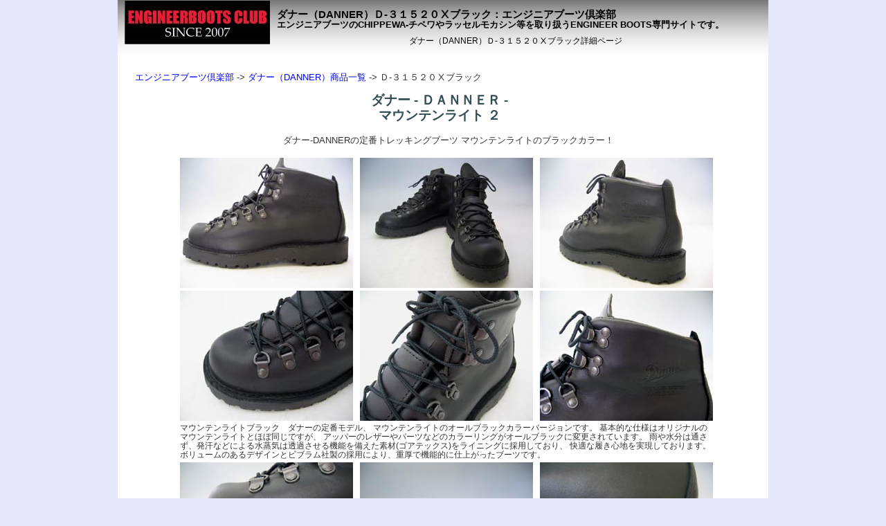

--- FILE ---
content_type: text/html
request_url: https://www.engineerboots.jp/danner/d31520x-blk.htm
body_size: 2972
content:
<!DOCTYPE html PUBLIC "-//W3C//DTD XHTML 1.0 Transitional//EN" "http://www.w3.org/TR/xhtml1/DTD/xhtml1-transitional.dtd">
<html xmlns="http://www.w3.org/1999/xhtml" lang="ja" xml:lang="ja">
<head>
<meta http-equiv="Content-Type" content="text/html; charset=shift_jis" />
<title>ダナー（DANNER）Ｄ-３１５２０Ⅹブラック：エンジニアブーツ倶楽部</title>
<meta name="Description" content="ダナー（DANNER）Ｄ-３１５２０Ⅹブラックの詳細ページです：エンジニアブーツ倶楽部" />
<meta name="Keywords" content="ダナー,DANNER" />
<meta http-equiv="Content-Style-Type" content="text/css" />
<link rel="stylesheet" href="https://www.engineerboots.jp/css/sub1.css" type="text/css" />
<script language="JavaScript" type="text/javascript">
<!--
function new_win(){
window.open("../tuhan2.htm","","width=690,height=600,scrollbars=yes");
}
function new_win2(){
window.open("d31520x-blk-size.htm","","width=690,height=500,scrollbars=yes");
}
//-->
</script>
</head>

<body>
<div id="container">
<div id="header">
<h1>ダナー（DANNER）Ｄ-３１５２０Ⅹブラック：エンジニアブーツ倶楽部</h1>
<p>ダナー（DANNER）Ｄ-３１５２０Ⅹブラック詳細ページ</p>
<h2><a href="https://www.engineerboots.jp/">エンジニアブーツのCHIPPEWA-チペワやラッセルモカシン等を取り扱うENGINEER BOOTS専門サイトです。</a></h2>
    <a href="https://www.engineerboots.jp/"><img src="https://www.engineerboots.jp/t_rogo.jpg" alt="エンジニアブーツ及びワークブーツ、バイカーブーツ専門店エンジニアブーツ倶楽部" width="210" height="63" /></a> 
  </div> 

<div id="block">

<div id="content"> 
<div id="breadCrumb"><a href="https://www.engineerboots.jp/">エンジニアブーツ倶楽部</a>&nbsp;-&gt;&nbsp;<a href="https://www.engineerboots.jp/danner/">ダナー（DANNER）商品一覧</a>&nbsp;-&gt;&nbsp;Ｄ-３１５２０Ⅹブラック</div> 
<div id="entrybody">
<h3>ダナー - ＤＡＮＮＥＲ -<br />マウンテンライト ２</h3>
<p>ダナー-DANNERの定番トレッキングブーツ マウンテンライトのブラックカラー！</p>
<br />
<div align="center">
        <table width="750" border="0" cellspacing="0" cellpadding="0">
          <tr> 
            <td><img alt="" src="IMG_8323.jpg" width="250" height="188" /></td>
            <td><img alt="" src="IMG_8322.jpg" width="250" height="188" /></td>
            <td><img alt="" src="IMG_8324.jpg" width="250" height="188" /></td>
          </tr>
          <tr> 
            <td><img alt="" src="IMG_8327.jpg" width="250" height="188" /></td>
            <td><img alt="" src="IMG_8326.jpg" width="250" height="188" /></td>
            <td><img alt="" src="IMG_8325.jpg" width="250" height="188" /></td>
          </tr>
		  <tr>
		    <td align="left" colspan="3">マウンテンライトブラック　ダナーの定番モデル、
			マウンテンライトのオールブラックカラーバージョンです。
			基本的な仕様はオリジナルのマウンテンライトとほぼ同じですが、
			アッパーのレザーやパーツなどのカラーリングがオールブラックに変更されています。
			雨や水分は通さず、発汗などによる水蒸気は透過させる機能を備えた素材(ゴアテックス)をライニングに採用しており、
			快適な履き心地を実現しております。
			ボリュームのあるデザインとビブラム社製の採用により、重厚で機能的に仕上がったブーツです。</td>
		  </tr>
          <tr> 
            <td><img alt="" src="IMG_8329.jpg" width="250" height="188" /></td>
            <td><img alt="" src="IMG_8330.jpg" width="250" height="188" /></td>
            <td><img alt="" src="IMG_8328.jpg" width="250" height="188" /></td>
          </tr>
        </table>
<br />
<table width="730" border="0" bordercolor="#666666" cellspacing="0" cellpadding="0">
  <tr>
    <td bgcolor="#666666" colspan="8" align="center"><font color="#FFFFFF"><strong>商品詳細とお知らせ</strong></font></td>
  </tr>
  <tr>
    <td colspan="8">&nbsp;</td>
  </tr>
  <tr>
    <td bgcolor="#999999" width="60" align="center"><font color="#FFFFFF"><strong>商品名</strong></font></td>
    <td width="140">&nbsp;</td>
    <td width="2px">&nbsp;</td>
    <td bgcolor="#999999" width="80" align="center"><font color="#FFFFFF"><strong>詳細</strong></font></td>
    <td width="180">&nbsp;</td>
    <td width="2px">&nbsp;</td>
    <td bgcolor="#999999" width="60" align="center"><font color="#FFFFFF"><strong>御注文</strong></font></td>
    <td width="180">&nbsp;</td>
  </tr>
  <tr>
    <td bgcolor="#CCCCCC" colspan="2" align="left"><img src="soldout2.gif" alt="SOLD OUT" width="129" height="27" /><br />
    <b>ＤＡＮＮＥＲ<br />マウンテンライト<br />Ｄ-３１５２０Ⅹ　ブラック<br />
    価格￥４６，０００－（税別）<br><span class="style1">&yen;５０，６００－（税込）</span></b></td>
    <td>&nbsp;</td>
    <td bgcolor="#CCCCCC" align="left">カラー<br />素材<br />ソール<br />製法<br />生産国<br />備考<br />筒の長さ<br />ヒールの高さ</td>
    <td bgcolor="#CCCCCC" align="left">：ブラック<br />：レザー<br />：ビブラムクレッターリフトソール<br />
    ：ダナー式ステッチダウン<br />：ＵＳＡ<br />：&nbsp;<br />：約14cm<br />：約3.7cm</td>
    <td>&nbsp;</td>
    <td colspan="2" bgcolor="#CCCCCC" align="center">
<form action="https://www.engineerboots.jp/cgi-bin/cargo/cargo.cgi" method="post" target="chamacargo">
サイズ
  <select name="option">
                  <option value="">　　</option>
                </select>
　数量<select name="cnt">
                  <option value="0" selected="selected">0</option>
                  <option value="1">1</option>
                  <option value="2">2</option>
                  <option value="3">3</option>
                  <option value="4">4</option>
                  <option value="5">5</option>
                  <option value="6">6</option>
                  <option value="7">7</option>
                  <option value="8">8</option>
                  <option value="9">9</option>
                  <option value="10">10</option>
                </select>
足<br />
<br />
<input type="hidden" name="no" value="d31520x-blk" />
<input type="image" src="https://www.engineerboots.jp/cargo/image/tocargo.gif" border="0" alt="カゴに入れる" onclick="window.open('about:blank', 'chamacargo', 'width=700,height=500,scrollbars=yes,resizable=yes,status=yes')" />
</form>
		<a onclick="JavaScript:new_win();return false" href="../tuhan2.htm">お支払方法・送料・手数料について</a>
		</td>
  </tr>
  <tr>
    <td colspan="8" height="2px">&nbsp;</td>
  </tr>
  <tr>
    <td colspan="2" bgcolor="#999999" align="center"><font color="#FFFFFF"><strong>スタッフの感想</strong></font></td>
    <td>&nbsp;</td>
    <td colspan="5" bgcolor="#999999" align="center"><font color="#FFFFFF"><strong>御注文について</strong></font></td>
  </tr>
  <tr>
    <td bgcolor="#CCCCCC" colspan="2" align="left" valign="top">スタッフが試着してみた感想と<br />
	イメージ写真をご覧になって<br />ご参考にされてください。<br /><p align="center"><a href="d31520x-blk-size.htm" onclick="JavaScript:new_win2();return false">スタッフの感想を見る</a></p></td>
    <td>&nbsp;</td>
    <td bgcolor="#CCCCCC" colspan="5" align="left" valign="top">御注文いただき次第、ご注文の確認メール又は在庫切れメールを差し上げます。<br />
	メールアドレスはお間違えのないよう入力をお願いします。メールにて<br />
	連絡の取れない場合、お電話で確認させていただきます。<br />
	サイズについては、商品によって品切れの場合もございます。<br />
	あらかじめご了承下さい。　　　　<a href="https://www.engineerboots.jp/danner/d31520x-blk-t.htm" target="_blank">この商品についてのお問い合わせ</a></td>
  </tr>
</table>
<br />
        <table border="1" cellspacing="0">
          <tr> 
            <td colspan="10" bgcolor="#999999" align="left"><strong><font color="#FFFFFF">ＤＡＮＮＥＲサイズ換算表</font></strong></td>
          </tr>
          <tr> 
            <td align="left">US　サイズ</td>
            <td align="center" width="50" bgcolor="#CCFFFF">US 6</td>
            <td align="center" width="50">US 6.5</td>
            <td align="center"width="50" bgcolor="#CCFFFF">US 7</td>
            <td align="center" width="50">US 7.5</td>
            <td align="center" width="50" bgcolor="#CCFFFF">US 8</td>
            <td align="center" width="50">US 8.5</td>
            <td align="center" width="50" bgcolor="#CCFFFF">US 9</td>
            <td align="center" width="50">US 9.5</td>
            <td align="center" width="50" bgcolor="#CCFFFF">US 10</td>
          </tr>
          <tr> 
            <td align="left">ワイズ</td>
            <td align="center" bgcolor="#CCFFFF">EE</td>
            <td align="center">EE</td>
            <td align="center" bgcolor="#CCFFFF">EE</td>
            <td align="center">EE</td>
            <td align="center" bgcolor="#CCFFFF">EE</td>
            <td align="center">EE</td>
            <td align="center" bgcolor="#CCFFFF">EE</td>
            <td align="center">EE</td>
            <td align="center" bgcolor="#CCFFFF">EE</td>
          </tr>
          <tr> 
            <td align="left">日本サイズ</td>
            <td align="center" bgcolor="#CCFFFF">24.0</td>
            <td align="center">24.5</td>
            <td align="center" bgcolor="#CCFFFF">25.0</td>
            <td align="center">25.5</td>
            <td align="center" bgcolor="#CCFFFF">26.0</td>
            <td align="center">26,5</td>
            <td align="center" bgcolor="#CCFFFF">27.0</td>
            <td align="center">27.5</td>
            <td align="center" bgcolor="#CCFFFF">28.0</td>
          </tr>
        </table>
</div>
<h5><a href="https://www.engineerboots.jp/">エンジニアブーツ倶楽部ＴＯＰへ</a>　　<a href="https://www.engineerboots.jp/danner/">ダナー-DANNER 商品一覧へ</a></h5>
<br />
<hr />
<table width="560" align="center" border="0">
  <tr>
    <td width="300" align="left" bgcolor="#cccccc"><font size="2"><a href="http://www.georgecox-shop.jp/" target="_blank">
    ジョージコックス専門店GEORGE COX SHOPは、豊富な在庫量と別注モデルを取り揃えています。</a></font></td>
    <td width="10">&nbsp;</td>
    <td width="250"><font size="2">Advertisement by TEAM YASHIMA</font></td>
  </tr>
</table>

</div>

</div>


</div>

<div id="footer"> 
<h3><a href="https://www.engineerboots.jp/">エンジニアブーツ専門サイトENGINEERBOOTS CLUB</a> &copy;2007-<script type="text/javascript">myDate = new Date( ) ;myYear = myDate.getFullYear();document.write(myYear);</script></h3>
<a href="https://www.engineerboots.jp/"><img src="https://www.engineerboots.jp/rogos.jpg" alt="エンジニアブーツ専門店Engineer Boots Club" width="88" height="31" /></a></div>

</div>
</body>
</html>


--- FILE ---
content_type: text/css
request_url: https://www.engineerboots.jp/css/sub1.css
body_size: 3218
content:
@charset "utf-8";

/******* 基本設定 *******/

body{
margin: 0px; /* 前後左右の隙間 */
padding: 0px; /* 中の前後左右の隙間 */
font-family: Arial, "ヒラギノ角ゴ Pro W3", "ＭＳ Ｐゴシック", "Osaka",sans-serif;
line-height: 1.166; /* 全体の行間 */
color: #333333; /* 全体のテキストカラー */
background-color: #E6E6FA; /* 全体の背景色、このサンプルでは淡いグレーの背景色 */
}

a, a:link, a:visited{ /* リンク関係の設定 */
color: #F5F5DC;
text-decoration: none;
}

a:hover { /* リンク関係・ポインタを乗せたときの設定 */
text-decoration: underline;
}

h1, h2, h3, h4, h5, h6 {
font-family: Arial, "ヒラギノ角ゴ Pro W3", "ＭＳ Ｐゴシック", "Osaka", sans-serif;
margin: 0px;
padding: 0px;
}

h1{
font-size: 125%;
color: #F5F5DC;
}

h2{
font-size: 120%;
color: #F5F5DC;
}

h3{
font-size: 120%;
color: #334d55;
}

h4{
font-size: 114%;
color: #333333;
}

h5{
font-size: 105%;
color: #334d55;
}

h6{
font-size: 100%;
color: #333333;
}

ul{
list-style-type: square;
}

ul ul{
list-style-type: disc;
}

ul ul ul{
list-style-type: none;
}

dt{
margin-top: 1em;
margin-left: 2em;
font-weight:bold;
}
dd{
margin-left: 5em;
}

textarea{
width: 400px;
font-family: Courier New, Courier, "ＭＳ ゴシック", "Osaka－等幅", monospace;
font-size: 100%;
}

label{
font: bold 100% Arial, "ヒラギノ角ゴ Pro W3", "ＭＳ Ｐゴシック", "Osaka", sans-serif;
color: #334d55;
}

a img{ /* 画像のリンク枠を消す */
border: none;
}


/******* フォーマットのレイアウト *******/

body{
text-align: center; /* Internet Explorer 5.5以前への対応 */
}

#container{
margin: 0 auto; /* Internet Explorer 5.5以外 */
text-align: left; /* Internet Explorer 5.5以前への対応 */
width: 940px; /* 左右に余白を入れる場合は、ここを編集 */
background-color: #ffffff; /* このサンプルでは白のコンテンツ枠 */
text-align: left;
}

#header{
margin: 0; /* 外の隙間 ピッチリ合わせている */
width: 100%; /* containerにいっぱいいっぱい表示 */
height: 80px; /* サイトロゴの高さ */
background-image: url(../header-bg4.jpg);
background-position:right bottom;
background-repeat:no-repeat;
/* 背景画像 */
}

#block{
clear: both;
}


#sidebar{ /* ２カラムのサイトバー */
float: left;
padding: 0px 10px 10px 10px;
position: absolute;
top: 80px; /* ヘッダのサイトロゴの高さを差し引いている */
width: 190px; /* サイドバーの幅 */
}

#sidebar-left{ /* ３カラムの左サイドバー */
float: left;
position: absolute;

top: 120px; /* ヘッダのサイトロゴの高さを差し引いている */
left: 2%; /* 上記containerの左の隙間に合わせている */
width: 190px;
margin: 0px;
padding: 0px 10px 10px 10px;
}

#sidebar-right{
float: right;
position: absolute;

top: 120px; /* ヘッダのサイトロゴの高さを差し引いている */
right: 2%; /* 上記containerの右の隙間に合わせている */
width: 190px; /* サイドバーの幅 */
padding: 0px 10px 10px 10px;
/* サイドバーに枠線を入れたい時
border: 1px solid #cccccc;
*/
}


#content{ /* ２カラムのコンテンツ枠 */
padding: 15px;
text-align: center;
}


#content #entrybody{ /* Firefox用 ２カラム版コンテンツパーツ表示の調整 */
/*
min-height: px;
*/
}
#content-3col #entrybody{ /* Firefox用 ２カラム版コンテンツパーツ表示の調整 */
/*
min-height: px;
*/
}

#footer{
clear: both;
margin-top: 5px;
padding: 5px 30px 10px 30px;
background-color: #cccccc;
height: 36px;
}


/******* ヘッダ *******/

#header h1{ /* ページタイトル */
margin: 0px;
padding: 12px 20px 12px 230px;
text-align: left;
font-size: 95%;
z-index: 10; /* サイトロゴの上に被って表示 */
color: #000000;
}

#header h2{ /* サイト名 */
margin: -45px 0px 0px 0px; /* サイトトピックの上に表示 */
padding: 2px 0px 10px 230px;
text-align: left;
font-size: 80%;
z-index: 10; /* サイトロゴの上に被って表示 */
color: #000000;
}

#header p{ /* ページトピック */
margin: 10px 0px 0px 0px; /* サイト名の下に表示 */
padding: 2px 20px 6px 230px;
text-align: center;
font-size: 75%;
z-index: 5; /* サイトロゴの上に被って表示 */
color: #000000;
}

#header img{ /* サイトロゴ */
float: left; /* ヘッダの左に動かす */
position: absolute; /* ヘッダの左上に表示する仕掛け */
margin: -52px 0px 0px 10px;
z-index: 1; /* サイトロゴをテキストの後ろに表示 */
}

#header a, a:link, a:visited{ /* リンク関係の設定 */
color: #000000;
text-decoration: none;
}

#header a:hover { /* リンク関係・ポインタを乗せたときの設定 */
text-decoration: underline;
}


/******* パンくずリスト*******/

#breadCrumb{
font-size: 80%;
padding: 10px 0px 5px 10px;
text-align: left;
}


/******* エントリー・ナビゲーション（Movable Type用） *******/

#entryNav{
margin: 0px 10px 0px 10px;
text-align: center;
}

#entryNavBottom{
margin: 0px;
padding: 0px;
text-align: center;
}


/******* エントリー（実際にコンテンツを書く場所） *******/

#entrybody{
padding: 10px 0px 20px 10px;
font-size: 80%;
}

#entrybody a, a:link, a:visited{ /* リンク関係の設定 */
color: #0000ff;
text-decoration: none;
}

#entrybody a:hover { /* リンク関係・ポインタを乗せたときの設定 */
text-decoration: underline;
}

#entrybody h3{
font-size: 150%;
margin-right: 20px;
border-bottom: none; /* 見出しの下線 */
/* 背景画像を入れたい時
padding: 18px 0px 18px 58px;
background-image: url(../images/～.gif);
background-position: left middle;
background-repeat:no-repeat;
*/
}

#entrybody h4{
font-size: 135%;
margin-top: 20px;
margin-right: 25px;
border-bottom: none; /* 見出しの下線 */
/* 背景画像を入れたい時
padding: 14px 0px 14px 48px;
background-image: url(../images/～.gif);
background-position: left middle;
background-repeat:no-repeat;
*/
}

#entrybody h5{
font-size: 120%;
margin-top: 20px;
margin-right: 20px;
margin-left: 5px;
border-bottom: none; /* 見出しの下線 */
/* 背景画像を入れたい時
padding: 10px 0px 10px 40px;
background-image: url(../images/～.gif);
background-position: left middle;
background-repeat:no-repeat;
*/
}

#entrybody h6{
font-size: 110%;
margin-top: 20px;
margin-right: 20px;
margin-left: 5px;
border-bottom: none; /* 見出しの下線 */
/* 背景画像を入れたい時
padding: 6px 0px 6px 30px;
background-image: url(../images/～.gif);
background-position: left middle;
background-repeat:no-repeat;
*/
}

#entrybody p{
font-family: Verdana, Arial, "ヒラギノ角ゴ Pro W3", "ＭＳ Ｐゴシック", "Osaka", sans-serif;
margin: 10px 10px 0px 15px;
padding: 5px 5px 0px 5px;
line-height: 1.5em;
}

.style1 {
color: #FF0000;
font-weight: bold;
}

.style2 {
color: #0000FF;
font-weight: bold;
}

#entrybody p.date{ /* ブログ用 */
color: #666666;
font-family: Verdana, Arial, "ヒラギノ角ゴ Pro W3", "ＭＳ Ｐゴシック", "Osaka", sans-serif;
font-size: 80%;
text-align: left;
font-weight: bold;
margin-bottom: 10px;
}

#entrybody p.posted{ /* ブログ用 */
font-family: Arial, "ヒラギノ角ゴ Pro W3", "ＭＳ Ｐゴシック", "Osaka", sans-serif;
font-size: 80%;
color: #999999;
border-top: 3px double #999999;
text-align: right;
margin-top: 35px;
margin-bottom: 0px;
line-height: normal;
padding: 5px 5px 0px 0px;
}

#blogbody1{
clear: both;
background-color: #808080;
font-size: 150%;
color: #ffffdd;
width: 680px;
margin: 0px 20px 0px 20px;
text-align: center;
}

#blogbody1 h3{
font-size: 100%;
color: #ffffdd;
text-align: center; /* Internet Explorer 5.5以前への対応 */
}

#blogbody2{
clear: both;
background-color: #808080;
font-size: 150%;
color: #ffffdd;
width: 680px;
margin: 0px 0px 0px 5px;
text-align: center;
}

#blogbody2 h3{
font-size: 90%;
color: #ffffdd;
text-align: center; /* Internet Explorer 5.5以前への対応 */
}

#blogbody3{
clear: both;
background-color: #808080;
font-size: 150%;
color: #ffffdd;
width: 680px;
margin: 0px 0px 0px 5px;
}

#blogbody3 h3{
font-size: 90%;
color: #ffffdd;
text-align: center; /* Internet Explorer 5.5以前への対応 */
}

#blogbody4{
clear: both;
background-color: #808080;
font-size: 150%;
color: #ffffdd;
width: 680px;
margin: 0px 0px 0px 5px;
text-align: center;
}

#blogbody4 h3{
font-size: 100%;
color: #ffffdd;
text-align: center; /* Internet Explorer 5.5以前への対応 */
}

#blogbody5{
clear: both;
background-color: #808080;
font-size: 150%;
color: #ffffdd;
width: 680px;
margin: 0px 0px 0px 5px;
text-align: center;
}

#blogbody5 h3{
font-size: 100%;
color: #ffffdd;
text-align: center; /* Internet Explorer 5.5以前への対応 */
}

#blogbody6{
clear: both;
background-color: #808080;
font-size: 150%;
color: #ffffdd;
width: 680px;
margin: 0px 0px 0px 5px;
}

#blogbody6 h3{
font-size: 90%;
color: #ffffdd;
text-align: center; /* Internet Explorer 5.5以前への対応 */
}

#blogbody7{
clear: both;
background-color: #808080;
font-size: 150%;
color: #ffffdd;
width: 680px;
margin: 0px 0px 0px 5px;
text-align: center;
}

#blogbody7 h3{
font-size: 100%;
color: #ffffdd;
text-align: center; /* Internet Explorer 5.5以前への対応 */
}

#blogbody8{
clear: both;
background-color: #808080;
font-size: 150%;
color: #ffffdd;
width: 680px;
margin: 0px 0px 0px 5px;
text-align: center;
}

#blogbody8 h3{
font-size: 100%;
color: #ffffdd;
text-align: center; /* Internet Explorer 5.5以前への対応 */
}


/******* フッタ *******/

#footer img{
padding: 5px 4px 10px 4px; /* サイトバナーの位置 */
float: left; /* サイトバナーをフッタの左に */
}

#footer h3{
float: right; /* サイトコピーライトをフッタの右に */
padding-top: 10px; /* サイトコピーライトの上からの位置 */
font-family: Verdana, Arial, "ヒラギノ角ゴ Pro W3", "ＭＳ Ｐゴシック", "Osaka", sans-serif;
font-size: 80%;
font-weight: normal;
color: #000000;
}

#footer p{
float: right; /* サイトコピーライトをフッタの右に */
margin: 10px 0px 0px 0px; /* サイト名の下に表示 */
padding: 2px 20px 6px 250px;
font-family: Verdana, Arial, "ヒラギノ角ゴ Pro W3", "ＭＳ Ｐゴシック", "Osaka", sans-serif;
font-size: 80%;
font-weight: normal;
color: #CC0033;
z-index: 10; /* サイトロゴの上に被って表示 */
}

#footer a, #footer a:link, #footer a:visited{ /* サイトコピーライトの文字色 */
color: #000000;
text-decoration: none;
}

#footer a:hover { /* リンク関係・ポインタを乗せたときの設定 */
text-decoration: underline;
}


/******* サイドバー *******/

#sidebar ul a:link, #sidebar ul a:visited{
display: block;
}

#sidebar ul{
list-style: none;
margin: 0;
padding: 0;
}

#sidebar li{
border-bottom: 1px solid #eeeeee;
}

html>body #sidebar li {border-bottom: none;}

/******* サイドバー・左 *******/

#sidebar-left ul a:link, #sidebar-left ul a:visited{
display: block;
}

#sidebar-left ul{
list-style: none;
margin: 0;
padding: 0;
}

#sidebar-left li{
border-bottom: 1px solid #eeeeee;
}

html>body #sidebar-left li {border-bottom: none;}

/******* サイドバー・右 *******/

#sidebar-right ul a:link, #sidebar-right ul a:visited{
display: block;
}

#sidebar-right ul{
list-style: none;
margin: 0;
padding: 0;
}

#sidebar-right li{
border-bottom: 1px solid #eeeeee;
}

html>body #sidebar-right li {border-bottom: none;}


/******* 検索窓（Movable Type用） *******/

#searchbox{
margin: 15px 0px 0px 0px;
padding: 5px 0px 0px 0px;
border: 1px solid #262626; /* 枠線 */
font-size: 90%;
background-color: #fafafa;
}

#searchbox form{
margin: 7px;
padding: 0px;
}

#searchbox input{
margin: 3px;
padding: 0px;
}

#searchbox #search{
width: 90%;
}

#searchbox label{
display: block;
margin: 3px;
padding: 0px;
}


/******* カテゴリーメニュー（メイン） *******/

#categoryMenu{
position: relative;
margin: 15px 0px 0px 0px;
padding: 1px 0px 1px 1px;
font-size: 80%;

border: 1px solid #606060; /* 枠線 */
border-width: 0px 1px 1px 1px; /* さらに枠線の上右下左を上書き */
color: #FFFFFF; /* カテゴリ文字色 */
background-color: #606060; /* 背景色 */
}

#categoryMenu h3{
padding: 10px 0px 2px 10px;
}

#categoryMenu a:link{ /* リンク関係の設定 */
padding: 2px 0px 2px 10px;
border-top: 2px solid #e0e0e0;
width: 100%;
voice-family: "\"}\""; 
voice-family:inherit;
color: #000000; /* リンクページ文字色 */
width: auto;
background-color: #cccccc; /* 背景色 */
}

#categoryMenu a:visited{ /* リンク関係の設定 */
padding: 2px 0px 2px 10px;
border-top: 2px solid #e0e0e0;
color: #000000; /* リンク後文字色 */
background-color: #cccccc; /* 背景色 */
}

#categoryMenu a:hover{ /* リンク関係・ポインタを乗せたときの設定 */
padding: 2px 0px 2px 10px;
color: #006699; /* 文字色 */
text-decoration: underline;
background-color: #B0C4DE; /* 背景色 */
}


/******* アーカイブメニュー（サブ） *******/

.archiveMenu{
margin: 0px 0px 0px 3px;
padding: 0px 0px 0px 0px;
font-size: 80%;
border-top: 1px solid #333333; /* メインとの境目 */
background-color: #ffffff; /* 背景色 */
}

.archiveMenu h4{
padding: 0px 0px 2px 0px;
font-size: 90%;
}

.archiveMenu li{
border-top-color: #ffffff !important;
border-bottom-color: #ffffff !important;
}
.archiveMenu a:link{ /* リンク関係の設定 */
padding: 2px 0px 2px 10px;
color: #006699 !important;
border-top: none !important;
}
.archiveMenu a:visited{ /* リンク関係の設定 */
padding: 2px 0px 2px 10px;
color: #006699 !important;
border-top: none !important;
}
.archiveMenu a:hover{ /* リンク関係・ポインタを乗せたときの設定 */
padding: 0px;
border-top: none !important;
color: #006699 !important;
background-color: #e0ffff !important;
}


/******* ヘッドライン *******/

#headlines{
margin: 15px 0px 0px 0px;
padding: 10px 5px 10px 5px;
font-size: 80%;
border: 1px solid #808080; /* 枠線 */
}

#headlines h3{
margin: 5px;
font-size: 100%;
}

#headlines p{
margin: 3px;
padding: 0px;
font-size: 95%;
color: #000000;
}

#headlines img{
display: block;
margin: 0px;
}


/******* アドバタイズメント *******/

#advertisement{
margin: 15px 0px 0px 0px;
padding: 5px 5px 10px 10px;
font-size: 80%;
border: 1px solid #808080; /* 枠線 */
}

#advertisement h3{
margin: 10px 5px 5px 5px;
font-size: 100%;
}

#advertisement p{
margin: 3px;
padding: 0px;
font-size: 95%;
color: #000000;
}

#advertisement img{
display: block;
margin: 3px;
}


/******* Movable Type用 *******/

.link-note{
font-family: Verdana, Arial, sans-serif;
font-size: 70%;
margin: 10px 0px 0px 0px;
padding: 10px;
}
.link-note img{
vertical-align: middle;
}

#powered{
margin: 10px 0px 0px 0px;
padding: 10px 0px 10px 10px;
font-family: Verdana, Arial, sans-serif;
font-size: 70%;
color: #666666;
border: 1px solid #262626;
}

/******* コメントとトラックバック（Movable Type用） *******/

#comments{
font-size: 130% !important;
border-bottom: 1px solid #999999 !important;
}
h4.commentsSay{
font-size: 115% !important;
border-bottom: 1px dotted #999999 !important;
}
.trackbackBlock{
margin-top: 3em;
}
#trackbacks{
font-size: 130% !important;
border-bottom: 1px solid #999999 !important;
}


/**************** テーブル *****************/

/* テーブルの設定 */
table{
margin: 0px 0px 0px 0px;
border-collapse: collapse;
font-size: 90%;
}
caption{
padding: 2em 0.4em 0em 0.4em;
white-space: nowrap;
font-weight: bold;
}
td{
padding: 0.2em 0.4em;
empty-cells: show;
}
th{
padding: 0.2em 0.4em;
border: 1px solid;
empty-cells: show;
font-weight: bold;
line-height: 1.5em;
text-align: center;
/*
background-color: #CCFF99;
*/
}
thead, tfoot{
padding: 0.4em;
font-weight: bold;
/*
background-color: #CCFF99;
text-align: center !important;
*/
}


/******* 終 了 *******/
